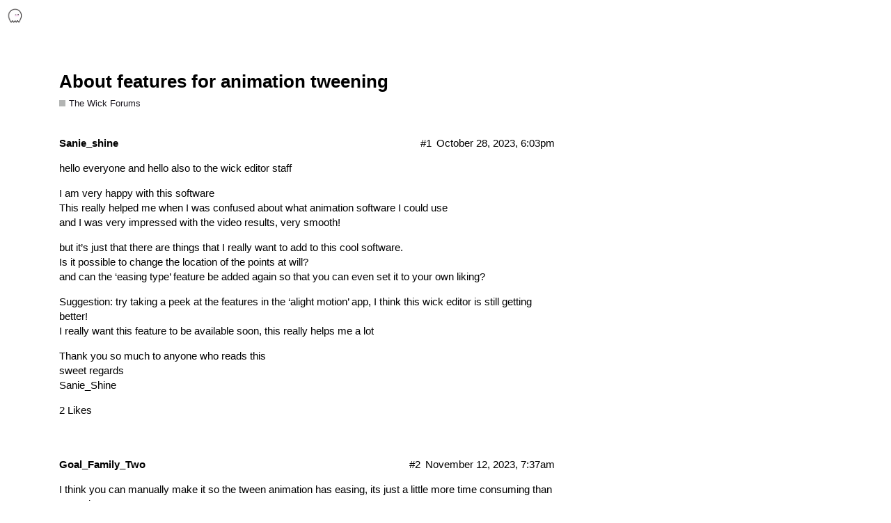

--- FILE ---
content_type: text/html; charset=utf-8
request_url: https://forum.wickeditor.com/t/about-features-for-animation-tweening/11444
body_size: 3127
content:
<!DOCTYPE html>
<html lang="en-US">
  <head>
    <meta charset="utf-8">
    <title>About features for animation tweening - The Wick Forums - The Wick Editor Forums</title>
    <meta name="description" content="hello everyone and hello also to the wick editor staff 
I am very happy with this software 
This really helped me when I was confused about what animation software I could use 
and I was very impressed with the video res&amp;hellip;">
    <meta name="generator" content="Discourse 2.6.0.beta2 - https://github.com/discourse/discourse version f55807922ebaff445dccc9211dd3535e4bd429d2">
<link rel="icon" type="image/png" href="https://forum.wickeditor.com/uploads/default/optimized/2X/a/ab4e3ff034fcc059d95a51cc21e15bf0bd3ac9d9_2_32x32.png">
<link rel="apple-touch-icon" type="image/png" href="https://forum.wickeditor.com/uploads/default/optimized/2X/6/65fe29f1d2c38b7135ce635df585c8929bca00fc_2_180x180.png">
<meta name="theme-color" content="#00D9A7">
<meta name="viewport" content="width=device-width, initial-scale=1.0, minimum-scale=1.0, user-scalable=yes, viewport-fit=cover">
<link rel="canonical" href="https://forum.wickeditor.com/t/about-features-for-animation-tweening/11444" />
<script type="application/ld+json">{"@context":"http://schema.org","@type":"WebSite","url":"https://forum.wickeditor.com","potentialAction":{"@type":"SearchAction","target":"https://forum.wickeditor.com/search?q={search_term_string}","query-input":"required name=search_term_string"}}</script>
<link rel="search" type="application/opensearchdescription+xml" href="https://forum.wickeditor.com/opensearch.xml" title="The Wick Editor Forums Search">

      <link href="/stylesheets/desktop_2_1d6a5b4b93bbfe0f109190bc3767744d05d1984a.css?__ws=forum.wickeditor.com" media="all" rel="stylesheet" data-target="desktop" data-theme-id="3"/>
      <link href="/stylesheets/desktop_theme_3_6790ffe7858f9cc36d835a2c1ecee5a131bcc270.css?__ws=forum.wickeditor.com" media="all" rel="stylesheet" data-target="desktop_theme" data-theme-id="3"/>
    <link rel="stylesheet" href="https://fonts.googleapis.com/css?family=Nunito">
<script async="" defer="" data-domain="forum.wickeditor.com" src="https://plausible.io/js/plausible.hash.js"></script>

    
        <link rel="alternate" type="application/rss+xml" title="RSS feed of &#39;About features for animation tweening&#39;" href="https://forum.wickeditor.com/t/about-features-for-animation-tweening/11444.rss" />
    <meta property="og:site_name" content="The Wick Editor Forums" />
<meta name="twitter:card" content="summary" />
<meta name="twitter:image" content="https://forum.wickeditor.com/uploads/default/original/2X/6/65fe29f1d2c38b7135ce635df585c8929bca00fc.png" />
<meta property="og:image" content="https://forum.wickeditor.com/uploads/default/original/2X/6/65fe29f1d2c38b7135ce635df585c8929bca00fc.png" />
<meta property="og:url" content="https://forum.wickeditor.com/t/about-features-for-animation-tweening/11444" />
<meta name="twitter:url" content="https://forum.wickeditor.com/t/about-features-for-animation-tweening/11444" />
<meta property="og:title" content="About features for animation tweening" />
<meta name="twitter:title" content="About features for animation tweening" />
<meta property="og:description" content="hello everyone and hello also to the wick editor staff  I am very happy with this software  This really helped me when I was confused about what animation software I could use  and I was very impressed with the video results, very smooth!  but it’s just that there are things that I really want to add to this cool software.  Is it possible to change the location of the points at will?  and can the ‘easing type’ feature be added again so that you can even set it to your own liking?  Suggestion: tr..." />
<meta name="twitter:description" content="hello everyone and hello also to the wick editor staff  I am very happy with this software  This really helped me when I was confused about what animation software I could use  and I was very impressed with the video results, very smooth!  but it’s just that there are things that I really want to add to this cool software.  Is it possible to change the location of the points at will?  and can the ‘easing type’ feature be added again so that you can even set it to your own liking?  Suggestion: tr..." />
<meta name="twitter:label1" value="Reading time" />
<meta name="twitter:data1" value="1 mins 🕑" />
<meta name="twitter:label2" value="Likes" />
<meta name="twitter:data2" value="3 ❤" />
<meta property="article:published_time" content="2023-10-28T18:03:40+00:00" />
<meta property="og:ignore_canonical" content="true" />



    
  </head>
  <body class="crawler">
    
    <header>
      <a href="/">
          <img src="https://forum.wickeditor.com/uploads/default/original/2X/8/82eaa08bde6c9e6d390283939134ad1aa9247a66.png" alt="The Wick Editor Forums" id="site-logo" style="max-width: 150px;">
      </a>
    </header>
    <div id="main-outlet" class="wrap">
        <div id="topic-title">
    <h1>
      <a href="/t/about-features-for-animation-tweening/11444">About features for animation tweening</a>
    </h1>

      <div class="topic-category" itemscope itemtype="http://schema.org/BreadcrumbList">
          <span itemprop="itemListElement" itemscope itemtype="http://schema.org/ListItem">
            <a href="https://forum.wickeditor.com/c/wick-forum/9" class="badge-wrapper bullet" itemprop="item">
              <span class='badge-category-bg' style='background-color: #B3B5B4'></span>
              <span class='badge-category clear-badge'>
                <span class='category-name' itemprop='name'>The Wick Forums</span>
              </span>
            </a>
            <meta itemprop="position" content="1" />
          </span>
      </div>

  </div>

  


      <div itemscope itemtype='http://schema.org/DiscussionForumPosting' class='topic-body crawler-post'>
        <div class='crawler-post-meta'>
          <div itemprop='publisher' itemscope itemtype="http://schema.org/Organization">
            <meta itemprop='name' content='WICKLETS LLC'>
              <div itemprop='logo' itemscope itemtype="http://schema.org/ImageObject">
                <meta itemprop='url' content='https://forum.wickeditor.com/uploads/default/original/2X/8/82eaa08bde6c9e6d390283939134ad1aa9247a66.png'>
              </div>
          </div>
          <span class="creator" itemprop="author" itemscope itemtype="http://schema.org/Person">
            <a itemprop="url" href='https://forum.wickeditor.com/u/Sanie_shine'><span itemprop='name'>Sanie_shine</span></a>
            
          </span>

          <link itemprop="mainEntityOfPage" href="https://forum.wickeditor.com/t/about-features-for-animation-tweening/11444">


          <span class="crawler-post-infos">
              <time itemprop='datePublished' datetime='2023-10-28T18:03:40Z' class='post-time'>
                October 28, 2023,  6:03pm
              </time>
              <meta itemprop='dateModified' content='2023-10-28T18:03:40Z'>
          <span itemprop='position'>#1</span>
          </span>
        </div>
        <div class='post' itemprop='articleBody'>
          <p>hello everyone and hello also to the wick editor staff</p>
<p>I am very happy with this software<br>
This really helped me when I was confused about what animation software I could use<br>
and I was very impressed with the video results, very smooth!</p>
<p>but it’s just that there are things that I really want to add to this cool software.<br>
Is it possible to change the location of the points at will?<br>
and can the ‘easing type’ feature be added again so that you can even set it to your own liking?</p>
<p>Suggestion: try taking a peek at the features in the ‘alight motion’ app, I think this wick editor is still getting better!<br>
I really want this feature to be available soon, this really helps me a lot</p>
<p>Thank you so much to anyone who reads this<br>
sweet regards<br>
Sanie_Shine</p>
        </div>

        <meta itemprop='headline' content='About features for animation tweening'>
          <meta itemprop='keywords' content=''>

        <div itemprop="interactionStatistic" itemscope itemtype="http://schema.org/InteractionCounter">
           <meta itemprop="interactionType" content="http://schema.org/LikeAction"/>
           <meta itemprop="userInteractionCount" content="2" />
           <span class='post-likes'>2 Likes</span>
         </div>

         <div itemprop="interactionStatistic" itemscope itemtype="http://schema.org/InteractionCounter">
            <meta itemprop="interactionType" content="http://schema.org/CommentAction"/>
            <meta itemprop="userInteractionCount" content="0" />
          </div>

      </div>
      <div itemscope itemtype='http://schema.org/DiscussionForumPosting' class='topic-body crawler-post'>
        <div class='crawler-post-meta'>
          <div itemprop='publisher' itemscope itemtype="http://schema.org/Organization">
            <meta itemprop='name' content='WICKLETS LLC'>
              <div itemprop='logo' itemscope itemtype="http://schema.org/ImageObject">
                <meta itemprop='url' content='https://forum.wickeditor.com/uploads/default/original/2X/8/82eaa08bde6c9e6d390283939134ad1aa9247a66.png'>
              </div>
          </div>
          <span class="creator" itemprop="author" itemscope itemtype="http://schema.org/Person">
            <a itemprop="url" href='https://forum.wickeditor.com/u/Goal_Family_Two'><span itemprop='name'>Goal_Family_Two</span></a>
            
          </span>

          <link itemprop="mainEntityOfPage" href="https://forum.wickeditor.com/t/about-features-for-animation-tweening/11444">


          <span class="crawler-post-infos">
              <time itemprop='datePublished' datetime='2023-11-12T07:37:53Z' class='post-time'>
                November 12, 2023,  7:37am
              </time>
              <meta itemprop='dateModified' content='2023-11-12T07:37:53Z'>
          <span itemprop='position'>#2</span>
          </span>
        </div>
        <div class='post' itemprop='articleBody'>
          <p>I think you can manually make it so the tween animation has easing, its just a little more time consuming than normal</p>
        </div>

        <meta itemprop='headline' content='About features for animation tweening'>

        <div itemprop="interactionStatistic" itemscope itemtype="http://schema.org/InteractionCounter">
           <meta itemprop="interactionType" content="http://schema.org/LikeAction"/>
           <meta itemprop="userInteractionCount" content="0" />
           <span class='post-likes'></span>
         </div>

         <div itemprop="interactionStatistic" itemscope itemtype="http://schema.org/InteractionCounter">
            <meta itemprop="interactionType" content="http://schema.org/CommentAction"/>
            <meta itemprop="userInteractionCount" content="1" />
          </div>

      </div>
      <div itemscope itemtype='http://schema.org/DiscussionForumPosting' class='topic-body crawler-post'>
        <div class='crawler-post-meta'>
          <div itemprop='publisher' itemscope itemtype="http://schema.org/Organization">
            <meta itemprop='name' content='WICKLETS LLC'>
              <div itemprop='logo' itemscope itemtype="http://schema.org/ImageObject">
                <meta itemprop='url' content='https://forum.wickeditor.com/uploads/default/original/2X/8/82eaa08bde6c9e6d390283939134ad1aa9247a66.png'>
              </div>
          </div>
          <span class="creator" itemprop="author" itemscope itemtype="http://schema.org/Person">
            <a itemprop="url" href='https://forum.wickeditor.com/u/Sanie_shine'><span itemprop='name'>Sanie_shine</span></a>
            
          </span>

          <link itemprop="mainEntityOfPage" href="https://forum.wickeditor.com/t/about-features-for-animation-tweening/11444">


          <span class="crawler-post-infos">
              <time itemprop='datePublished' datetime='2024-01-05T23:03:23Z' class='post-time'>
                January 5, 2024, 11:03pm
              </time>
              <meta itemprop='dateModified' content='2024-01-05T23:03:23Z'>
          <span itemprop='position'>#3</span>
          </span>
        </div>
        <div class='post' itemprop='articleBody'>
          <p>That’s what I really need in the wick editor, because it’s something that animation meme creators really need so that the animation is smoother and saves time.</p>
        </div>

        <meta itemprop='headline' content='About features for animation tweening'>

        <div itemprop="interactionStatistic" itemscope itemtype="http://schema.org/InteractionCounter">
           <meta itemprop="interactionType" content="http://schema.org/LikeAction"/>
           <meta itemprop="userInteractionCount" content="0" />
           <span class='post-likes'></span>
         </div>

         <div itemprop="interactionStatistic" itemscope itemtype="http://schema.org/InteractionCounter">
            <meta itemprop="interactionType" content="http://schema.org/CommentAction"/>
            <meta itemprop="userInteractionCount" content="0" />
          </div>

      </div>
      <div itemscope itemtype='http://schema.org/DiscussionForumPosting' class='topic-body crawler-post'>
        <div class='crawler-post-meta'>
          <div itemprop='publisher' itemscope itemtype="http://schema.org/Organization">
            <meta itemprop='name' content='WICKLETS LLC'>
              <div itemprop='logo' itemscope itemtype="http://schema.org/ImageObject">
                <meta itemprop='url' content='https://forum.wickeditor.com/uploads/default/original/2X/8/82eaa08bde6c9e6d390283939134ad1aa9247a66.png'>
              </div>
          </div>
          <span class="creator" itemprop="author" itemscope itemtype="http://schema.org/Person">
            <a itemprop="url" href='https://forum.wickeditor.com/u/yoyo_izcool'><span itemprop='name'>yoyo_izcool</span></a>
            
          </span>

          <link itemprop="mainEntityOfPage" href="https://forum.wickeditor.com/t/about-features-for-animation-tweening/11444">

            <link itemprop="image" href="https://forum.wickeditor.com/uploads/default/original/2X/c/c5f6a9807f4d47b4fbb0aed578db198d3b2dc1ea.png">

          <span class="crawler-post-infos">
              <time itemprop='datePublished' datetime='2024-01-07T07:43:06Z' class='post-time'>
                January 7, 2024,  7:43am
              </time>
              <meta itemprop='dateModified' content='2024-01-07T07:43:06Z'>
          <span itemprop='position'>#4</span>
          </span>
        </div>
        <div class='post' itemprop='articleBody'>
          <p>you can do this by<div class="lightbox-wrapper"><a class="lightbox" href="https://forum.wickeditor.com/uploads/default/original/2X/c/c5f6a9807f4d47b4fbb0aed578db198d3b2dc1ea.png" data-download-href="https://forum.wickeditor.com/uploads/default/c5f6a9807f4d47b4fbb0aed578db198d3b2dc1ea" title="Screenshot 2024-01-07 131129"><img src="https://forum.wickeditor.com/uploads/default/optimized/2X/c/c5f6a9807f4d47b4fbb0aed578db198d3b2dc1ea_2_690x356.png" alt="Screenshot 2024-01-07 131129" data-base62-sha1="sfgx2bxqSnPG7FxzXHbsjf5QY1I" width="690" height="356" srcset="https://forum.wickeditor.com/uploads/default/optimized/2X/c/c5f6a9807f4d47b4fbb0aed578db198d3b2dc1ea_2_690x356.png, https://forum.wickeditor.com/uploads/default/optimized/2X/c/c5f6a9807f4d47b4fbb0aed578db198d3b2dc1ea_2_1035x534.png 1.5x, https://forum.wickeditor.com/uploads/default/optimized/2X/c/c5f6a9807f4d47b4fbb0aed578db198d3b2dc1ea_2_1380x712.png 2x" data-small-upload="https://forum.wickeditor.com/uploads/default/optimized/2X/c/c5f6a9807f4d47b4fbb0aed578db198d3b2dc1ea_2_10x10.png"><div class="meta"><svg class="fa d-icon d-icon-far-image svg-icon" aria-hidden="true"><use xlink:href="#far-image"></use></svg><span class="filename">Screenshot 2024-01-07 131129</span><span class="informations">1915×990 71.3 KB</span><svg class="fa d-icon d-icon-discourse-expand svg-icon" aria-hidden="true"><use xlink:href="#discourse-expand"></use></svg></div></a></div></p>
        </div>

        <meta itemprop='headline' content='About features for animation tweening'>

        <div itemprop="interactionStatistic" itemscope itemtype="http://schema.org/InteractionCounter">
           <meta itemprop="interactionType" content="http://schema.org/LikeAction"/>
           <meta itemprop="userInteractionCount" content="1" />
           <span class='post-likes'>1 Like</span>
         </div>

         <div itemprop="interactionStatistic" itemscope itemtype="http://schema.org/InteractionCounter">
            <meta itemprop="interactionType" content="http://schema.org/CommentAction"/>
            <meta itemprop="userInteractionCount" content="0" />
          </div>

      </div>






    </div>
    <footer class="container wrap">
      <nav class='crawler-nav'>
        <ul>
        <li itemscope itemtype='http://schema.org/SiteNavigationElement'>
          <span itemprop='name'>
            <a href='/' itemprop="url">Home </a>
          </span>
        </li>
        <li itemscope itemtype='http://schema.org/SiteNavigationElement'>
          <span itemprop='name'>
            <a href='/categories' itemprop="url">Categories </a>
          </span>
        </li>
        <li itemscope itemtype='http://schema.org/SiteNavigationElement'>
          <span itemprop='name'>
            <a href='/guidelines' itemprop="url">FAQ/Guidelines </a>
          </span>
        </li>
        <li itemscope itemtype='http://schema.org/SiteNavigationElement'>
          <span itemprop='name'>
            <a href='/tos' itemprop="url">Terms of Service </a>
          </span>
        </li>
        <li itemscope itemtype='http://schema.org/SiteNavigationElement'>
          <span itemprop='name'>
            <a href='/privacy' itemprop="url">Privacy Policy </a>
          </span>
        </li>
        </ul>
      </nav>
      <p class='powered-by-link'>Powered by <a href="https://www.discourse.org">Discourse</a>, best viewed with JavaScript enabled</p>
    </footer>
    
    
  </body>
  
</html>


--- FILE ---
content_type: text/css
request_url: https://forum.wickeditor.com/stylesheets/desktop_theme_3_6790ffe7858f9cc36d835a2c1ecee5a131bcc270.css?__ws=forum.wickeditor.com
body_size: 160
content:
#search-button{color:#FFFFFF;border-radius:8px}#search-button:hover{background-color:#FFFFFF;color:#00D9A7}#toggle-hamburger-menu:hover{background-color:#FFFFFF;color:#00D9A7}#toggle-hamburger-menu{color:#FFFFFF;border-radius:8px}.menu-panel{border-radius:4px}.header-dropdown-toggle a{background-color:#00D9A7}.header-dropdown-toggle.active a{background-color:#FFFFFF !important;color:#00D9A7 !important;border:none}#current-user a{color:#FFFFFF;border-radius:8px}#current-user:hover a{background-color:#FFFFFF;color:#00D9A7}.extra-info{font-family:"Nunito"}.d-header .extra-info h1{font-weight:lighter}.d-header .extra-info .badge-wrapper{font-weight:lighter}.category-name{color:#1D1921}.pref-location{display:none}.location-and-website{display:none !important}

/*# sourceMappingURL=desktop_theme_3_6790ffe7858f9cc36d835a2c1ecee5a131bcc270.css.map */
